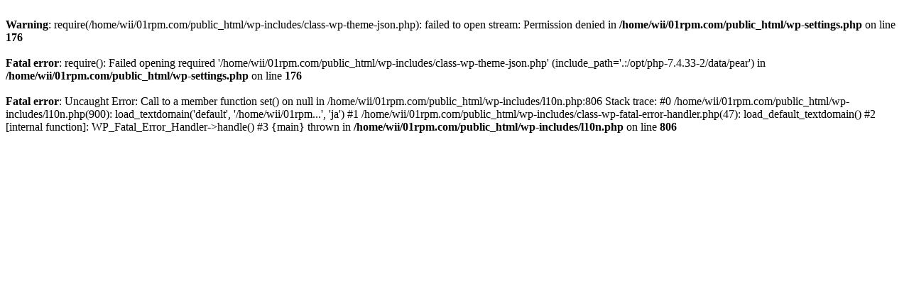

--- FILE ---
content_type: text/html; charset=UTF-8
request_url: https://01rpm.com/?memberpage=login&redirect_to=http%3A%2F%2F01rpm.com%2Fbussinesmanar%2F
body_size: 364
content:
<br />
<b>Warning</b>:  require(/home/wii/01rpm.com/public_html/wp-includes/class-wp-theme-json.php): failed to open stream: Permission denied in <b>/home/wii/01rpm.com/public_html/wp-settings.php</b> on line <b>176</b><br />
<br />
<b>Fatal error</b>:  require(): Failed opening required '/home/wii/01rpm.com/public_html/wp-includes/class-wp-theme-json.php' (include_path='.:/opt/php-7.4.33-2/data/pear') in <b>/home/wii/01rpm.com/public_html/wp-settings.php</b> on line <b>176</b><br />
<br />
<b>Fatal error</b>:  Uncaught Error: Call to a member function set() on null in /home/wii/01rpm.com/public_html/wp-includes/l10n.php:806
Stack trace:
#0 /home/wii/01rpm.com/public_html/wp-includes/l10n.php(900): load_textdomain('default', '/home/wii/01rpm...', 'ja')
#1 /home/wii/01rpm.com/public_html/wp-includes/class-wp-fatal-error-handler.php(47): load_default_textdomain()
#2 [internal function]: WP_Fatal_Error_Handler-&gt;handle()
#3 {main}
  thrown in <b>/home/wii/01rpm.com/public_html/wp-includes/l10n.php</b> on line <b>806</b><br />
